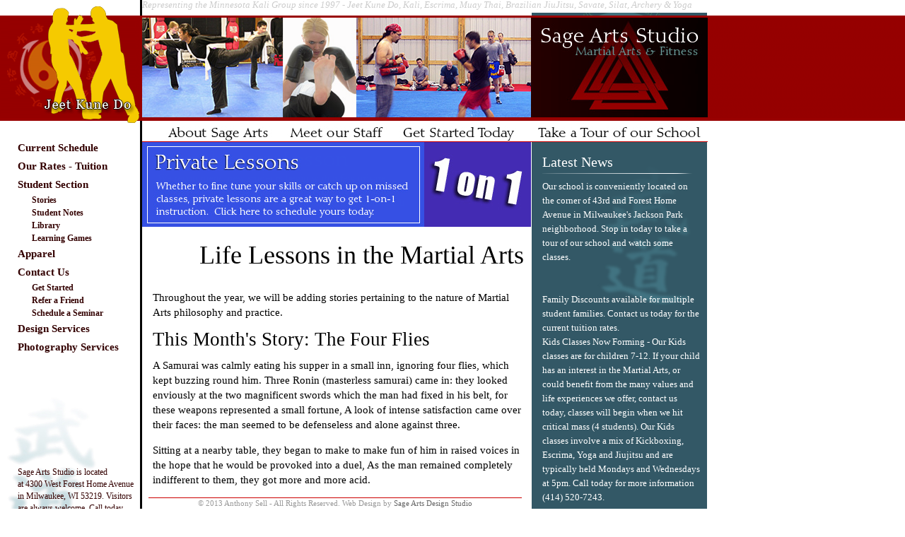

--- FILE ---
content_type: text/html; charset=UTF-8
request_url: https://www.sageartsstudio.com/story_four_flies.php
body_size: 3970
content:
<!DOCTYPE html PUBLIC "-//W3C//DTD XHTML 1.0 Transitional//EN" "https://www.w3.org/TR/xhtml1/DTD/xhtml1-transitional.dtd">
<html xmlns="https://www.w3.org/1999/xhtml">
<head>
<meta http-equiv="Content-Type" content="text/html; charset=iso-8859-1" />
<title>Sage Arts Unlimited - Four Flies - A story about the Martial Arts</title>
<link rel="canonical" href="https://www.sageartsstudio.com/story_four_flies.php" />
<link href="V4.css" rel="stylesheet" type="text/css">
<link rel="icon" type="image/png" href="https://www.sageartsstudio.com/_imgs2/Sage_icon.png">
<SCRIPT language="JavaScript" src="sage_v4.js" type="text/javascript"></SCRIPT>
<SCRIPT language="JavaScript" src="Sage_menu.js" type="text/javascript"></SCRIPT>
<meta name="keywords" content="martial arts, arts, lesson, story, moral, wisdom, teachings, class, tale, fable, stories, character, building, core, principles, development, adults, children" />
<meta name="description" content="Four Flies - A story about the Martial Arts." />
</head>
<body onLoad="MM_preloadImages('_imgs2/nav_about.jpg','_imgs2/nav_about_on.jpg','_imgs2/nav_staff.jpg','_imgs2/nav_staff_on.jpg','_imgs2/nav_get_started.jpg','_imgs2/nav_get_started_on.jpg','_imgs2/nav_tour.jpg','_imgs2/nav_tour_on.jpg','_imgs2/header_main.jpg','_imgs2/hdr_muaythai.png','_imgs2/page_bg_img.jpg','_imgs2/container_bg.png','_imgs2/lh_bg_img.jpg','_imgs2/coupon1.jpg','_imgs2/coupon2.jpg','_imgs2/coupon3.jpg'); newHdr();">

<div id="container">
	<div id="rh">
		<div id="blurb">
					<p>Representing the Minnesota Kali Group since 1997 - Jeet Kune Do, Kali, Escrima, Muay Thai, Brazilian JiuJitsu, Savate, Silat, Archery &amp; Yoga</p>		
		</div><!--  End #blurb  -->

			<div class="hdrimg">
				<!-- Header Img Rotation Script  -->
				<script type="text/javascript">
					new fadeshow(fadeimages2, 800, 141, 0, 20000, 1, "R")
				</script>
			</div><!--  End .hdrimg  -->

		<div id="nav">
			<ul id="mainnav"><!--  Img widths: 195px, 160px, 195px, 250px   --><li class="first"><a href="https://www.sageartsstudio.com/about.php" onClick="return clickreturnvalue()" onMouseOver="MM_swapImage('About','','_imgs2/nav_about_on.jpg',1); dropdownmenu(this, event, menu1, '195px');" onMouseOut="MM_swapImgRestore(); delayhidemenu();"><img name="About" src="https://www.sageartsstudio.com/_imgs2/nav_about.jpg" height="30" width="195" border="0" /></a></li><li class="second"><a href="aps.php" target="_Self" onMouseOver="MM_swapImage('Staff','','_imgs2/nav_staff_on.jpg',1);" onMouseOut="MM_swapImgRestore();"><img name="Staff" src="https://www.sageartsstudio.com/_imgs2/nav_staff.jpg" height="30" width="160" border="0" /></a></li><li class="third"><a href="https://www.sageartsstudio.com/get_started.php" onClick="return clickreturnvalue()" onMouseOver="MM_swapImage('getstarted','','_imgs2/nav_get_started_on.jpg',1); dropdownmenu(this, event, menu3, '195px');" onMouseOut="MM_swapImgRestore(); delayhidemenu();"><img src="https://www.sageartsstudio.com/_imgs2/nav_get_started.jpg" name="getstarted" height="30" width="195" border="0" /></a></li><li class="last"><a href="tour.php" onMouseOver="MM_swapImage('Tour','','_imgs2/nav_tour_on.jpg',1);" onMouseOut="MM_swapImgRestore();"><img src="https://www.sageartsstudio.com/_imgs2/nav_tour.jpg" name="Tour" height="30" width="250" border="0" /></a></li></ul><!--  End #mainnav  -->		
		</div><!--  End #nav  -->

		<div id="bodydiv">
			<div id="sidebar">
				<!--  News Blurb Include  -->
				<h2>Latest News</h2>
				<p>Our school is conveniently located on the corner of 43rd and Forest Home Avenue in Milwaukee's Jackson Park neighborhood.  Stop in today to take a tour of our school and watch some classes.</p><br />&nbsp;
                <p>Family Discounts available for multiple student families.  Contact us today for the current tuition rates.</p>
                <p>Kids Classes Now Forming - Our Kids classes are for children 7-12.  If your child has an interest in the Martial Arts, or could benefit from the many values and life experiences we offer, contact us today, classes will begin when we hit critical mass (4 students). Our Kids classes involve a mix of Kickboxing, Escrima, Yoga and Jiujitsu and are typically held Mondays and Wednesdays at 5pm.  Call today for more information (414) 520-7243.</p><br />&nbsp;					
                <h2>Upcoming Events</h2>
                <p><strong>New! Archery Program</strong> - This spring we will be introducing our new Archery program. We now have the means to shoot indoors on our 10.2 meter range. This program will introduce students to a variety of styles of Archery, including Asiatic Archery.  We will also be offering private training sessions and group workshops at a local outdoor range on the weekends beginning in March.</p>
				<p>Students interested in Archery should sign up for a private training session to go over the basics of shooting and all safety protocols. After this lesson, they will be welcome to shoot at our open range nights, which will happen infrequently throughout the year. We will have a limited number of bows and arrows available for rental on these occasions.<br />&nbsp;</p>

				<p><center><strong><a href="https://www.sageartsstudio.com/Online_Training/">Enter the Dojo</a></strong></center><br />&nbsp;</p>

				<h2>Visit Our Sponsors</h2>
				<script type="text/javascript">
					new fadeshow(fadeimages3, 220, 125, 0, 27500, 1, "R")
				</script>
			</div><!--  End #sidebar  -->

			<div id="bodymain">
				<!-- Coupon Img Rotation Script  -->
				<script type="text/javascript">
					new fadeshow(fadeimages, 550, 120, 0, 9400, 1, "R")
				</script>

				<div id="copywide">
				  	<h1>Life Lessons in the Martial Arts</h1>
	<p>Throughout the year, we will be adding stories pertaining to the nature of Martial Arts philosophy and practice.</p>
	
	<h2>This Month's Story: The Four Flies</h2>
	<p>A Samurai was calmly eating his supper in a small inn, ignoring four flies, which kept buzzing round him. Three Ronin (masterless samurai) came in: they looked enviously at the two magnificent swords which the man had fixed in his belt, for these weapons represented a small fortune, A look of intense satisfaction came over their faces: the man seemed to be defenseless and alone against three.</p>
	<p>Sitting at a nearby table, they began to make to make fun of him in raised voices in the hope that he would be provoked into a duel, As the man remained completely indifferent to them, they got more and more acid.</p>
	<p>Slowly raising the chopsticks with which he had just eaten his rice, the samurai effortlessly struck each of the four flies in four quick, precise actions, after which he delicately put down the tools, and all without so much as glancing at the three boors.</p>
	<p>A heavy silence followed. The three Ronin looking at each other realized that before them was a man of formidable mastery. Frightened, they fled.</p>
	<p>Much later, they learnt that this man who had so shrewdly spared them was called Miyamoto Musashi.</p>

	<hr align="center" width="80%" size="1" />
    <h2>The Moral of the Story</h2>
    <p>Sometimes a confrontation can be avoided without resorting to violence. With practice, one can develop the calmness of mind required to catch flies with chopsticks. With that degree of focus, can you imagine the skill in Martial Arts?</p>
    <p> - Study this<br />&nbsp;</p>

	<p><em><a href="stories.php">Return to Story Index</a></em></p>				  <div id="creditspacer">&nbsp;</div>
				</div>
				<!--  End #copy  -->

			</div><!--  End #bodymain  -->
			
		</div><!--  End #bodydiv  -->
	</div><!--  End #rh  -->

	<div id="lh">
  		<img src="" id="hdr_main" width="260" height="201" border="0" class="hdrimg" />  
				<ul id="subnav">
			<li><h3><a href="https://www.sageartsstudio.com/schedule.php">Current Schedule</a></h3></li>
			<li><h3><a href="https://www.sageartsstudio.com/rates.php">Our Rates - Tuition</a></h3></li>
			<li><h3><a href="https://www.sageartsstudio.com/student_section.php">Student Section</a></h3>
				<ul>
					<li class="sublist"><a href="https://www.sageartsstudio.com/stories.php">Stories</a></li>
					<li class="sublist"><a href="https://www.sageartsstudio.com/notes.php">Student Notes</a></li>
					<li class="sublist"><a href="https://www.sageartsstudio.com/library.php">Library</a></li>
					<li class="sublist"><a href="https://www.sageartsstudio.com/games.php">Learning Games</a></li>
				</ul>  <!--  End #stuentsection ul  -->
			</li>
					<li><h3><a href="https://www.cafepress.com/studentspecials" target="_blank">Apparel</a></h3></li>
			<li><h3><a href="https://www.sageartsstudio.com/contact.php">Contact Us</a></h3>
				<ul>
					<li class="sublist"><a href="https://www.sageartsstudio.com/get_started.php">Get Started</a></li><li class="sublist"><a href="https://www.sageartsstudio.com/friend.php">Refer a Friend</a></li><li class="sublist"><a href="https://www.sageartsstudio.com/seminars.php">Schedule a Seminar</a></li>
				</ul>
			</li>
            <li><h3><a href="https://sagearts.zenfolio.com/illustrationdesign" target="_blank">Design Services</a></h3></li>
            <li><h3><a href="https://sagearts.zenfolio.com/" target="_blank">Photography Services</a></h3></li>
		</ul><!--  End #subnav ul  -->				<p id="address">Sage Arts Studio is located
		<br />at 4300 West Forest Home Avenue
		  in Milwaukee, WI 53219. Visitors are always welcome. Call today
		<br /><nobr>(414)
		  520-SAGE (7243)</nobr><br />or email anthony -at- sageartsstudio.com<br />for more
		  information.</p>	</div><!--  End #lh  -->

	<div id="credits">
				<p>&copy; 2013 Anthony Sell - All Rights Reserved.  Web Design by <a href="https://sagearts.zenfolio.com/illustrationdesign/" target="_blank">Sage Arts Design Studio</a></p>	</div><!--  End #credits  -->

</div><!--  End #container  -->

<!-- Start of StatCounter Code -->
<script type="text/javascript" language="javascript">
var sc_project=454549; 
var sc_partition=2; 
var sc_invisible=1; 
</script>

<script type="text/javascript" language="javascript" 

src="https://www.statcounter.com/counter/counter.js"></script>
<noscript><a href="https://www.statcounter.com/" target="_blank"><img  

src="https://c3.statcounter.com/counter.php?sc_project=454549&amp;amp;java=0&amp;amp;invisible=1" 

alt="hitcounter" border="0"></a> 
</noscript>
<!-- End of StatCounter Code -->

</body>
</html>

--- FILE ---
content_type: text/css
request_url: https://www.sageartsstudio.com/V4.css
body_size: 2840
content:
/*    Default Styles (Zero all values)     */

html, body, ul, li, ol, p, h1, h2, h3, h4, h5, strong, em, blockquote, code, img, a, a:hover, a:visited { padding: 0; margin: 0;  }



/*   Anylink Dropdown Menu Control   */


#dropmenudiv{
	position:absolute;
	border:1px solid black;
	border-bottom-width: 0;
	font:normal 12px Times;
	line-height:18px;
	z-index:400;
	margin-left: 20px;
	}
#dropmenudiv a{
	width: 100%;
	display: block;
	text-indent: 3px;
	border-bottom: 1px solid black;
	padding: 1px 0;
	text-decoration: none;
	font-weight: bold;
	}
#dropmenudiv a:hover{ /*hover background color*/
	background-color: #c00;
	color: #fff;
	}


/*    Alignment Styles - element positioning only (padding, margins, borders)    */

body {  background: url("https://www.sageartsstudio.com/_imgs2/page_bg_img4.png") #fff;  background-repeat: repeat-y;  }

#container {
	background: url("https://www.sageartsstudio.com/_imgs2/container_bg.png") transparent;
	background-repeat: repeat-x;
	height: 171px;
	}

	#rh {  
		position: absolute; 
		left: 201px; 
		top:0; 
		width: 805px; 
		background: url("https://www.sageartsstudio.com/_imgs2/page_bg_img.png") transparent;
		z-index: 100;
		}
		#blurb {  position: absolute; top:0; height: 18px; width: 810px; background: #fff; padding:0 0 0 -15px; }
		#rh .hdrimg {  position: absolute; top: 25px;  }
		#nav {  position: absolute; top: 171px; left: 0; width: 800px; height: 30px; background:transparent; padding:0; margin:0;  }
		#bodydiv {  position: absolute; left:0; top:200px; width:800px; padding:0; margin:0; border-top: 1px solid #c00; }
			#sidebar { 
				position: absolute;
				left: 551px; 
				top:0; 
				width: 225px;
				padding: 0 12px 0 15px;
				}
				#sidebar h2 {  
					background-image: url("https://www.sageartsstudio.com/_imgs2/Sidebar_h2_bg.png"); 
					background-repeat: no-repeat;  
					background-position: 100% 85%;
					}
			#bodymain {  width:550px; padding:0; margin:0;  }
				.coupon {  margin-bottom: 20px;  }
				#pgnav {  clear:both; position: absolute; left:410px; top:135px; width:130px; padding: 55px 0 0 0; margin: 0;  }
				#copy {  position: absolute; left: 0; top: 140px; width: 400px;  }
					#copy h1 {  text-align:right; padding: 0 10px 15px 0;  }
					#copy h2 {  text-align:left; padding: 15px 10px 0 15px;    }
					#copy h3 {  text-align:left; padding: 15px 10px 0 15px;    }
					#copy ul, li { text-align:left; padding: 0 0 0 15px;  }
					#creditspacer {  position: relative; height:25px; background: transparent; padding:0; margin:0;  }
					#copy img.roster {  padding-right: 10px;  }
				/*  For Articles & other large content pages - templates have no #pgnav  */
				#copywide {  position: absolute; left: 0; top: 140px; width: 550px;  }
					#copywide h1 {  text-align:right; padding: 0 10px 15px 0;  }
					#copywide h2 {  text-align:left; padding: 15px 10px 0 15px;    }
					#copywide h3 {  text-align:left; padding: 15px 10px 0 15px;    }
				#copygloss {  position: absolute; left:0; top:120px; background: #fff; border-right: solid 1px #999; z-index: 700;  }
					#copygloss h1 {  text-align:center; padding: 20px 10px 15px 0;  }
		#credits {  
			position:fixed; 
			bottom:-10px; 
			width: 528px; 
			height: 25px; 
			margin-left: 210px; 
			z-index: 600;
			border-top: 1px solid #c00;
			}


	#lh {  
		position: absolute;
		left: 0;
		top: 0;
		width: 200px;
		height: 768px;
		padding:0;
		margin:0;
		background-image: url("https://www.sageartsstudio.com/_imgs2/lh_bg_img2.png");
		background-repeat: no-repeat;
		z-index: 200;
		}
		#lh .hdrimg {  position: absolute; top:0; left:1px;  }


/*    Type Styles   - font treatment only (size, color, font, etc.)    */
/*  body {}  */
/*  #container {}  */
	/*  #rh {}   */
		#blurb p {  font: italic 10pt/10pt Diotima LT Std, Times, New Roman, serif; color: #ccc;  }

		#body {  font: 10pt/18pt Diotima LT Std, Georgia, serif;  }
			#sidebar { font: 10pt/15pt Diotima LT Std, Georgia, serif; color: #fff; }
				#sidebar h2 {  font: 15pt/20pt Diotima LT Std, Georgia, serif; padding: 15px 0 12px 0;  }
				#sidebar a {  color: #fff; text-decoration: none;  }
				#sidebar a:hover {  color: #0cf;  }

			#bodymain {  font: 12pt/18pt Diotima LT Std, Georgia, serif;  }
				#pgnav {  font: 10pt/15pt Diotima LT Std, Georgia, serif; color: #999;  }
					#pgnav a {  color: #999; text-decoration: none;  }
					#pgnav a:hover { color: #c00; }
					#pgnav strong { font-weight: bold;  }
					#pgnav em { font-variant: italics;  }
					#pgnav p {  padding-bottom: 15px;  }
				#copy {  color: #000;  }
					#copy a {  text-decoration: none; color:#666;  }
					#copy a:hover { color: #c00; }
					#copy p {  font: 11pt/16pt Diotima LT Std, Georgia, serif; padding: 15px 10px 0 15px;  }
					#copy p.first {  padding-top:0; }
					#copy h1 {  font: 27pt/30pt Diotima LT Std, Georgia, serif; }
					#copy h2 {  font: 20pt/18pt Diotima LT Std, Georgia, serif; }
					#copy h3 {  font: 16pt/18pt Diotima LT Std, Georgia, serif; }
					#copy strong {  font-weight: bold;  }
					#copy em {  font-variant: italics;  }		
						ul.outline  {  width:350px; list-style-image: url("https://www.sageartsstudio.com/_imgs2/arrow.png");  }
						li.outline  {  
							width:350px; 
							font: 9pt/10pt Diotima LT Std, Georgia, serif; 
							padding: 2px 0 0 10px; 
							}
						div.outline { width:450px; padding-left:15px;  }
				#copywide {  color: #000;  }
					#copywide p {  font: 11pt/16pt Diotima LT Std, Georgia, serif; padding: 15px 10px 0 15px;  }
					#copywide p.first {  padding-top:0;  }
					#copywide h1 {  font: 27pt/30pt Diotima LT Std, Georgia, serif;  }
					#copywide h2 {  font: 20pt/18pt Diotima LT Std, Georgia, serif;  }
					#copywide h3 {  font: 16pt/18pt Diotima LT Std, Georgia, serif;  }
					#copywide strong {  font-weight: bold;  }
					#copywide em {  font-variant: italics;  }
					#copywide .byline {}
					#copywide .title {}
					#copywide .subtitle {}
					#copywide .blurb {}
					#copywide blockquote {  padding: 0 10px 0 15px;  }
				#copygloss {  color: #000;  }
					#copygloss p {  font: 11pt/16pt Diotima LT Std, Georgia, serif; padding: 15px 10px 0 15px;  }
					#copygloss p.first {  padding-top:0;  }
					#copygloss h1 {  font: 27pt/30pt Diotima LT Std, Georgia, serif;  }
					#copygloss h2 {  font: 20pt/18pt Diotima LT Std, Georgia, serif;  }
					#copygloss h3 {  font: 16pt/18pt Diotima LT Std, Georgia, serif;  }
					#copygloss strong {  font-weight: bold;  }
					#copygloss em {  font-variant: italics;  }
		#credits {  font: 8pt/12pt Diotima LT Std, Georgia, serif; color:#999; text-align: center;  }
			#credits p {  background: #fff;  }
			#credits a {  text-decoration: none; color: #666;  }
			#credits a:hover {  color: #c00;  }
	#lh {  font: bold 12pt/18pt Diotima LT Std, Georgia, serif; color: #333;  }
		.hdrimg { position: absolute; top:0; left:0; padding:0; margin: 0;  }
		#lh li a {  text-decoration: none; color: #300; border:0;  }
		#lh li a:hover {  text-decoration: none; color: #c00; border:0;  }
		#lh h3 {  font: bold 11pt/20pt Diotima LT Std, Georgia, serif; color: #300;  }
		#subnav {  position: absolute; top: 196px; left: 25px; width:175px;  }
		#address {  
			position: absolute; 
			top:660px; 
			font:9pt/13pt Diotima LT Std, Georgia, serif; 
			color: #300;
			padding: 0 8px 0 25px;
			}


/*    List Styles  - list behavior only - (font treatment, spacing, list-style types)    */

#mainnav ul {  
	position: absolute;
	top:0;
	left:0;
	width: 800px; 
	height: 30px; 
	display: block;
	list-style: none;
	padding: 0; 
	margin: 0; 
	background-color: #fff; 
	}
	li.first {  display:inline; width: 195px; padding:0; margin:0;  }
	li.second {  display:inline; width: 160px; padding:0; margin:0;  }
	li.third {  display:inline; width: 195px; padding:0; margin:0;  }
	li.last {  display:inline; width: 250px; padding:0; margin:0;  }

#sidebar ul, li {  display: block; list-style: none; width:230px;  }
	ul#services {  font: 10pt/15pt Diotima LT Std, Georgia, serif; color: #fff; width: 232px;  padding-bottom: 20px;  }
	#sidebar li.last {  margin-bottom: 20px;  }

#pgnav ul  {  padding-bottom: 20px;  }
	#pgnav ul, li  {  display: block; list-style: none; width:120px;  }
		/*  CSS Popup img for pagenav list on home page  */
	.showtime.working a:hover { background: none; }
	.showtime a img {  width: 0; height: 0; border: 0;  }
	.space, .showtime a:hover img {
		position: absolute;
		top: 0;
		left: 142px;
		width: 280px;
		height: 339px;
		}
	.lists { margin-left: 100px; }

#subnav ul, li {  display: block; list-style: none; width: 200px; padding: 0; margin:0;  }
	#subnav ul ul {  
		display: block; 
		list-style: none; 
		padding-bottom: 15px; 
		font: bold 12pt/18pt Diotima LT Std, Georgia, serif; 
		color: #333; 
		}
	.sublist { font: bold 9pt/14pt Diotima LT Std, Georgia, serif; color: #333; text-indent: 20px;  }

#table {  position:relative; width:400px; padding: 25px 0 0 0; margin:0;  }
	#table .tr {  width:400px; padding:0; margin:0; clear:both;  }
	#table .tdleft {  width:187px; padding: 4px 1px 4px 12px; margin:0; clear:none; text-align: right;  }
	#table .tdright {  width:185px; padding: 4px 10px 4px 5px; margin:0; float:right; text-align: left;  }
	#table h3.formhdr {  font: bold 12pt/15pt Diotima LT Std, Georgia, serif; padding: 0 0 10px 15px;  }

--- FILE ---
content_type: text/javascript
request_url: https://www.sageartsstudio.com/sage_v4.js
body_size: 3628
content:
// JavaScript Document
function MM_preloadImages() { //v3.0
  var d=document; if(d.images){ if(!d.MM_p) d.MM_p=new Array();
    var i,j=d.MM_p.length,a=MM_preloadImages.arguments; for(i=0; i<a.length; i++)
    if (a[i].indexOf("#")!=0){ d.MM_p[j]=new Image; d.MM_p[j++].src=a[i];}}
}

function MM_openBrWindow(theURL,winName,features) { //v2.0
  window.open(theURL,winName,features);
}

function MM_swapImgRestore() { //v3.0
  var i,x,a=document.MM_sr; for(i=0;a&&i<a.length&&(x=a[i])&&x.oSrc;i++) x.src=x.oSrc;
}

function MM_findObj(n, d) { //v4.01
  var p,i,x;  if(!d) d=document; if((p=n.indexOf("?"))>0&&parent.frames.length) {
    d=parent.frames[n.substring(p+1)].document; n=n.substring(0,p);}
  if(!(x=d[n])&&d.all) x=d.all[n]; for (i=0;!x&&i<d.forms.length;i++) x=d.forms[i][n];
  for(i=0;!x&&d.layers&&i<d.layers.length;i++) x=MM_findObj(n,d.layers[i].document);
  if(!x && d.getElementById) x=d.getElementById(n); return x;
}

function MM_swapImage() { //v3.0
  var i,j=0,x,a=MM_swapImage.arguments; document.MM_sr=new Array; for(i=0;i<(a.length-2);i+=3)
   if ((x=MM_findObj(a[i]))!=null){document.MM_sr[j++]=x; if(!x.oSrc) x.oSrc=x.src; x.src=a[i+2];}
}

startList = function() {
	if (document.all&&document.getElementById) {
		navRoot = document.getElementById("nav");
		for (i=0; i<navRoot.childNodes.length; i++) {
			node = navRoot.childNodes[i];
			if (node.nodeName=="LI") {
				node.onmouseover=function() {
					this.className+=" over";
				}
				node.onmouseout=function() {
					this.className=this.className.replace(" over", "");
				}
			}
		}
	}
}
window.onload=startList;

function closeMeBaby(){
    window.self.close(); return false;
}



//  Hdr_....png Image Rotator - OnLoad function
MyHdr=new Array();
MyHdr[0]='https://www.sageartsstudio.com/_imgs2/hdr_muaythai.png';
MyHdr[1]='https://www.sageartsstudio.com/_imgs2/hdr_jkd.png';
MyHdr[2]='https://www.sageartsstudio.com/_imgs2/hdr_kali.png';
MyHdr[3]='https://www.sageartsstudio.com/_imgs2/hdr_dp.png';
MyHdr[4]='https://www.sageartsstudio.com/_imgs2/hdr_dhanda.png';
MyHdr[5]='https://www.sageartsstudio.com/_imgs2/hdr_letha.png';
MyHdr[6]='https://www.sageartsstudio.com/_imgs2/hdr_panantukan.png'; 
MyHdr[7]='https://www.sageartsstudio.com/_imgs2/hdr_csw.png'; 
MyHdr[8]='https://www.sageartsstudio.com/_imgs2/hdr_bjj.png'; 

function newHdr() {
	document.getElementById("hdr_main").setAttribute("src", MyHdr[Math.round(Math.random()*3)])
	}



//Slideshow Script Below
//
//

var fadeimages=new Array()
//Coupon Slideshow
//SET IMAGE PATHS. Extend or contract array as needed
fadeimages[0]=["https://www.sageartsstudio.com/_imgs2/coupon1.jpg", "https://www.sageartsstudio.com/friend.php", ""] 
fadeimages[1]=["https://www.sageartsstudio.com/_imgs2/coupon2.jpg", "https://www.sageartsstudio.com/get_started.php", ""] 
fadeimages[2]=["https://www.sageartsstudio.com/_imgs2/coupon5.jpg", "https://www.sageartsstudio.com/seminars.php", ""] 
fadeimages[2]=["https://www.sageartsstudio.com/_imgs2/coupon6.jpg", "https://www.sageartsstudio.com/get_started.php", ""] 


//Header Img Slideshow
//2nd array set example. Remove or add more sets as needed.
var fadeimages2=new Array() 
//SET IMAGE PATHS. Extend or contract array as needed
fadeimages2[0]=["https://www.sageartsstudio.com/_imgs2/header_main.jpg", "", ""] 
fadeimages2[1]=["https://www.sageartsstudio.com/_imgs2/header_main2.jpg", "", ""] 
fadeimages2[2]=["https://www.sageartsstudio.com/_imgs2/header_main4.jpg", "", ""] 
fadeimages2[3]=["https://www.sageartsstudio.com/_imgs2/header_main5.jpg", "", ""] 
fadeimages2[4]=["https://www.sageartsstudio.com/_imgs2/header_main6.jpg", "", ""] 
fadeimages2[5]=["https://www.sageartsstudio.com/_imgs2/header_main7.jpg", "", ""] 
fadeimages2[6]=["https://www.sageartsstudio.com/_imgs2/header_main8.jpg", "", ""] 
fadeimages2[7]=["https://www.sageartsstudio.com/_imgs2/header_main9.jpg", "", ""] 
fadeimages2[8]=["https://www.sageartsstudio.com/_imgs2/header_main10.jpg", "", ""] 
fadeimages2[9]=["https://www.sageartsstudio.com/_imgs2/header_main11.jpg", "", ""] 
fadeimages2[10]=["https://www.sageartsstudio.com/_imgs2/header_main12.jpg", "", ""] 
fadeimages2[11]=["https://www.sageartsstudio.com/_imgs2/header_main13.jpg", "", ""] 


//Sidebar Ad Banner Slideshow
var fadeimages3=new Array() 
//SET IMAGE PATHS. Extend or contract array as needed
fadeimages3[0]=["https://www.sageartsstudio.com/_imgs2/ad1.gif", "https://design.sageartsstudio.com", "_blank"] 
fadeimages3[1]=["https://www.sageartsstudio.com/_imgs2/Sage-Illustration-Design-Ad-120x60.jpg", "https://sagearts.zenfolio.com/illustrationdesign", "_blank"] 
fadeimages3[2]=["https://www.sageartsstudio.com/_imgs2/ad4.gif", "https://www.cafepress.com/studentspecials", "_blank"] 
fadeimages3[3]=["https://www.sageartsstudio.com/_imgs2/ad5.gif", "https://www.paypal.com/us/mrb/pal=YPEJ9DWE4C7KE", "_blank"] 
fadeimages3[4]=["https://www.sageartsstudio.com/_imgs2/ad7.gif", "https://www.imagekind.com/sagearts", "_blank"]
fadeimages3[5]=["https://www.sageartsstudio.com/_imgs2/Sage-Photography-Ad-120x60.jpg", "https://sagearts.zenfolio.com/", "_blank"] 
fadeimages3[6]=["https://www.sageartsstudio.com/_imgs2/ad10.gif", "https://www.dreamstime.com/resp284414", "_blank"] 



var fadebgcolor="transparent"

////NO need to edit beyond here/////////////
 
var fadearray=new Array() //array to cache fadeshow instances
var fadeclear=new Array() //array to cache corresponding clearinterval pointers
 
var dom=(document.getElementById) //modern dom browsers
var iebrowser=document.all
 
function fadeshow(theimages, fadewidth, fadeheight, borderwidth, delay, pause, displayorder){
this.pausecheck=pause
this.mouseovercheck=0
this.delay=delay
this.degree=10 //initial opacity degree (10%)
this.curimageindex=0
this.nextimageindex=1
fadearray[fadearray.length]=this
this.slideshowid=fadearray.length-1
this.canvasbase="canvas"+this.slideshowid
this.curcanvas=this.canvasbase+"_0"
if (typeof displayorder!="undefined")
theimages.sort(function() {return 0.5 - Math.random();}) //thanks to Mike (aka Mwinter) :)
this.theimages=theimages
this.imageborder=parseInt(borderwidth)
this.postimages=new Array() //preload images
for (p=0;p<theimages.length;p++){
this.postimages[p]=new Image()
this.postimages[p].src=theimages[p][0]
}
 
var fadewidth=fadewidth+this.imageborder*2
var fadeheight=fadeheight+this.imageborder*2
 
if (iebrowser&&dom||dom) //if IE5+ or modern browsers (ie: Firefox)
document.write('<div id="master'+this.slideshowid+'" style="position:relative;width:'+fadewidth+'px;height:'+fadeheight+'px;overflow:hidden;"><div id="'+this.canvasbase+'_0" style="position:absolute;width:'+fadewidth+'px;height:'+fadeheight+'px;top:0;left:0;filter:progid:DXImageTransform.Microsoft.alpha(opacity=10);opacity:0.1;-moz-opacity:0.1;-khtml-opacity:0.1;background-color:'+fadebgcolor+'"></div><div id="'+this.canvasbase+'_1" style="position:absolute;width:'+fadewidth+'px;height:'+fadeheight+'px;top:0;left:0;filter:progid:DXImageTransform.Microsoft.alpha(opacity=10);opacity:0.1;-moz-opacity:0.1;-khtml-opacity:0.1;background-color:'+fadebgcolor+'"></div></div>')
else
document.write('<div><img name="defaultslide'+this.slideshowid+'" src="'+this.postimages[0].src+'"></div>')
 
if (iebrowser&&dom||dom) //if IE5+ or modern browsers such as Firefox
this.startit()
else{
this.curimageindex++
setInterval("fadearray["+this.slideshowid+"].rotateimage()", this.delay)
}
}

function fadepic(obj){
if (obj.degree<100){
obj.degree+=10
if (obj.tempobj.filters&&obj.tempobj.filters[0]){
if (typeof obj.tempobj.filters[0].opacity=="number") //if IE6+
obj.tempobj.filters[0].opacity=obj.degree
else //else if IE5.5-
obj.tempobj.style.filter="alpha(opacity="+obj.degree+")"
}
else if (obj.tempobj.style.MozOpacity)
obj.tempobj.style.MozOpacity=obj.degree/101
else if (obj.tempobj.style.KhtmlOpacity)
obj.tempobj.style.KhtmlOpacity=obj.degree/100
else if (obj.tempobj.style.opacity&&!obj.tempobj.filters)
obj.tempobj.style.opacity=obj.degree/101
}
else{
clearInterval(fadeclear[obj.slideshowid])
obj.nextcanvas=(obj.curcanvas==obj.canvasbase+"_0")? obj.canvasbase+"_0" : obj.canvasbase+"_1"
obj.tempobj=iebrowser? iebrowser[obj.nextcanvas] : document.getElementById(obj.nextcanvas)
obj.populateslide(obj.tempobj, obj.nextimageindex)
obj.nextimageindex=(obj.nextimageindex<obj.postimages.length-1)? obj.nextimageindex+1 : 0
setTimeout("fadearray["+obj.slideshowid+"].rotateimage()", obj.delay)
}
}
 
fadeshow.prototype.populateslide=function(picobj, picindex){
var slideHTML=""
if (this.theimages[picindex][1]!="") //if associated link exists for image
slideHTML='<a href="'+this.theimages[picindex][1]+'" target="'+this.theimages[picindex][2]+'">'
slideHTML+='<img src="'+this.postimages[picindex].src+'" border="'+this.imageborder+'px">'
if (this.theimages[picindex][1]!="") //if associated link exists for image
slideHTML+='</a>'
picobj.innerHTML=slideHTML
}
 
fadeshow.prototype.rotateimage=function(){
if (this.pausecheck==1) //if pause onMouseover enabled, cache object
var cacheobj=this
if (this.mouseovercheck==1)
setTimeout(function(){cacheobj.rotateimage()}, 100)
else if (iebrowser&&dom||dom){
this.resetit()
var crossobj=this.tempobj=iebrowser? iebrowser[this.curcanvas] : document.getElementById(this.curcanvas)
crossobj.style.zIndex++
fadeclear[this.slideshowid]=setInterval("fadepic(fadearray["+this.slideshowid+"])",50)
this.curcanvas=(this.curcanvas==this.canvasbase+"_0")? this.canvasbase+"_1" : this.canvasbase+"_0"
}
else{
var ns4imgobj=document.images['defaultslide'+this.slideshowid]
ns4imgobj.src=this.postimages[this.curimageindex].src
}
this.curimageindex=(this.curimageindex<this.postimages.length-1)? this.curimageindex+1 : 0
}
 
fadeshow.prototype.resetit=function(){
this.degree=10
var crossobj=iebrowser? iebrowser[this.curcanvas] : document.getElementById(this.curcanvas)
if (crossobj.filters&&crossobj.filters[0]){
if (typeof crossobj.filters[0].opacity=="number") //if IE6+
crossobj.filters(0).opacity=this.degree
else //else if IE5.5-
crossobj.style.filter="alpha(opacity="+this.degree+")"
}
else if (crossobj.style.MozOpacity)
crossobj.style.MozOpacity=this.degree/101
else if (crossobj.style.KhtmlOpacity)
crossobj.style.KhtmlOpacity=this.degree/100
else if (crossobj.style.opacity&&!crossobj.filters)
crossobj.style.opacity=this.degree/101
}
 
 
fadeshow.prototype.startit=function(){
var crossobj=iebrowser? iebrowser[this.curcanvas] : document.getElementById(this.curcanvas)
this.populateslide(crossobj, this.curimageindex)
if (this.pausecheck==1){ //IF SLIDESHOW SHOULD PAUSE ONMOUSEOVER
var cacheobj=this
var crossobjcontainer=iebrowser? iebrowser["master"+this.slideshowid] : document.getElementById("master"+this.slideshowid)
crossobjcontainer.onmouseover=function(){cacheobj.mouseovercheck=1}
crossobjcontainer.onmouseout=function(){cacheobj.mouseovercheck=0}
}
this.rotateimage()
}

/***********************************************
* Ultimate Fade-In Slideshow (v1.51): � Dynamic Drive (https://www.dynamicdrive.com)
* This notice MUST stay intact for legal use
* Visit https://www.dynamicdrive.com/ for this script and 100s more.
***********************************************/